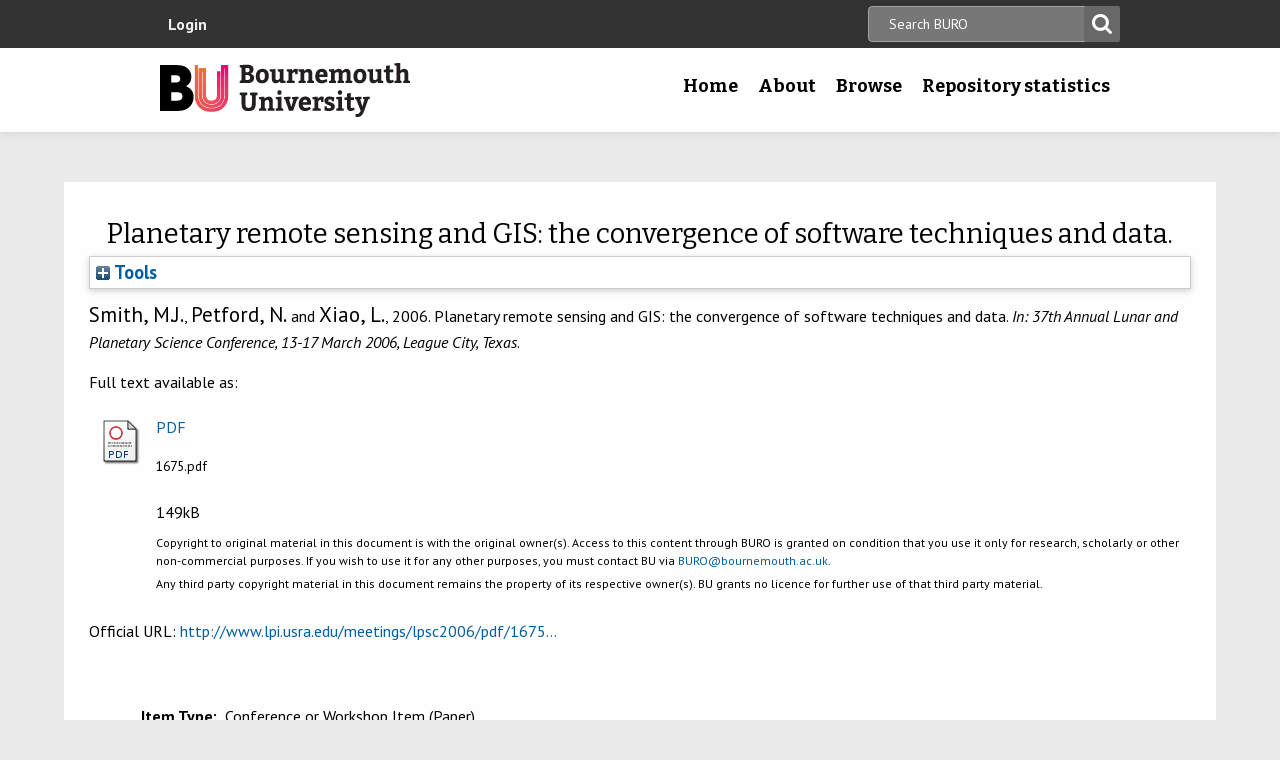

--- FILE ---
content_type: text/html; charset=utf-8
request_url: https://eprints.bournemouth.ac.uk/4465/
body_size: 35361
content:
<!DOCTYPE html>
<html xmlns="http://www.w3.org/1999/xhtml" lang="en-gb">

 <head>
    <meta http-equiv="X-UA-Compatible" content="IE=edge,chrome=1" />
    <title>
	Bournemouth University Research Online [BURO] -  Planetary remote sensing and GIS: the convergence of software techniques and data. 
    </title>
    <meta http-equiv="Content-Type" content="text/html; charset=utf-8" />
<meta name="og:title" content="Research" />
<meta name="og:image" content="/images/pg-research.jpg" />
<link rel="shortcut icon" href="/favicon.ico" type="image/vnd.microsoft.icon" />
<meta name="nid" content="1061" />
<link rel="shortlink" href="/node/1061" />
<meta name="content_type" content="hub" />
    <meta name="MobileOptimized" content="width" />
    <meta name="HandheldFriendly" content="true" />
    <meta name="viewport" content="width=device-width, initial-scale=1" />
    <meta http-equiv="cleartype" content="on" />

        <!-- Favicons - the standard .ico file is uploaded to the theme root and automatically pulled in by Drupal -->
    <link rel="apple-touch-icon" sizes="57x57" href="/images/favicons/apple-touch-icon-57x57.png" />
    <link rel="apple-touch-icon" sizes="114x114" href="/images/favicons/apple-touch-icon-114x114.png" />
    <link rel="apple-touch-icon" sizes="72x72" href="/images/favicons/apple-touch-icon-72x72.png" />
    <link rel="apple-touch-icon" sizes="144x144" href="/images/favicons/apple-touch-icon-144x144.png" />
    <link rel="apple-touch-icon" sizes="60x60" href="/images/favicons/apple-touch-icon-60x60.png" />
    <link rel="apple-touch-icon" sizes="120x120" href="/images/favicons/apple-touch-icon-120x120.png" />
    <link rel="apple-touch-icon" sizes="76x76" href="/images/favicons/apple-touch-icon-76x76.png" />
    <link rel="apple-touch-icon" sizes="152x152" href="/images/favicons/apple-touch-icon-152x152.png" />
    <link rel="apple-touch-icon" sizes="180x180" href="/images/favicons/apple-touch-icon-180x180.png" />
    <link rel="icon" type="image/png" href="/images/favicons/favicon-192x192.png" sizes="192x192" />
    <link rel="icon" type="image/png" href="/images/favicons/favicon-160x160.png" sizes="160x160" />
    <link rel="icon" type="image/png" href="/images/favicons/favicon-96x96.png" sizes="96x96" />
    <link rel="icon" type="image/png" href="/images/favicons/favicon-16x16.png" sizes="16x16" />
    <link rel="icon" type="image/png" href="/images/favicons/favicon-32x32.png" sizes="32x32" />
    <meta name="msapplication-TileColor" content="#ffffff" />
    <meta name="msapplication-TileImage" content="/images/favicons/mstile-144x144.png" />

    <link type="text/css" rel="stylesheet" href="/style/css_lQaZfjVpwP_oGNqdtWCSpJT1EMqXdMiU84ekLLxQnc4.css" media="all" />
<link type="text/css" rel="stylesheet" href="/style/css_zRvMAI_bJax8k2xtXGOIpA_1MY-GtcZ6Usnh2bW1Q84.css" media="all" />
<link type="text/css" rel="stylesheet" href="/style/css_fpJLIrIiDH12HaZsPIeap5H2ZD2YXivp4yJ1GFAQLkg.css" media="all" />
<link type="text/css" rel="stylesheet" href="/style/css_ibaafO4HOwPbvEKM4D9m9xhBOa7M5raY6z9azUyHR8w.css" media="all" />
<link type="text/css" rel="stylesheet" href="/style/css_HxN4UEzvnlU6MZjpAmoGWBol6bUlIUGUKX1rx15_xdg.css" media="all" />
<link type="text/css" rel="stylesheet" href="/style/css_47DEQpj8HBSa-_TImW-5JCeuQeRkm5NMpJWZG3hSuFU.css" media="print" />
    <!--[if lt IE 9]>
      <script src="//html5shiv.googlecode.com/svn/trunk/html5.js"></script>
      <link type="text/css" rel="stylesheet" href="/sites/all/themes/bournemouth/assets/css/ie.css">
    <![endif]-->
    <script type="text/javascript" src="/javascript/js_gPM6NXOQjN2XM2JWQGfy07nKmcdDFrL289YA7h80ySs.js">// <!-- No script --></script>
<script type="text/javascript" src="/javascript/js_zRV_QHi5r5FxSSxKuFFWFUmkRXnFD4XPQXjNIo_cLyQ.js">// <!-- No script --></script>
<script type="text/javascript" src="/javascript/js_yjgKWhXmiv-XZQamNTAV3dGFnKEQk_5fXXBDT-m7yYM.js">// <!-- No script --></script>
<script type="text/javascript" src="/javascript/js_wr_JpMjWuY-Ch9t6l9QDl7sgNCgJ6LF2NYUrIfc4YYg.js">// <!-- No script --></script>
<script type="text/javascript">
<!--//--><![CDATA[//><!--
jQuery.extend(Drupal.settings, {"basePath":"\/","pathPrefix":"","ajaxPageState":{"theme":"bournemouth","theme_token":"Nq1GGANNQJuDFRkq3ZTS5OfjdynkAFUrUZ3JkA9LPqQ","jquery_version":"1.10","js":{"sites\/all\/modules\/drupal.org\/jquery_update\/replace\/jquery\/1.10\/jquery.min.js":1,"misc\/jquery.once.js":1,"misc\/drupal.js":1,"sites\/all\/modules\/drupal.org\/jquery_update\/replace\/ui\/ui\/minified\/jquery.ui.core.min.js":1,"sites\/all\/modules\/drupal.org\/jquery_update\/replace\/ui\/ui\/minified\/jquery.ui.widget.min.js":1,"sites\/all\/modules\/drupal.org\/jquery_update\/replace\/ui\/ui\/minified\/jquery.ui.button.min.js":1,"sites\/all\/modules\/drupal.org\/jquery_update\/replace\/ui\/ui\/minified\/jquery.ui.mouse.min.js":1,"sites\/all\/modules\/drupal.org\/jquery_update\/replace\/ui\/ui\/minified\/jquery.ui.draggable.min.js":1,"sites\/all\/modules\/drupal.org\/jquery_update\/replace\/ui\/ui\/minified\/jquery.ui.position.min.js":1,"sites\/all\/modules\/drupal.org\/jquery_update\/replace\/ui\/ui\/minified\/jquery.ui.resizable.min.js":1,"sites\/all\/modules\/drupal.org\/jquery_update\/replace\/ui\/ui\/minified\/jquery.ui.dialog.min.js":1,"misc\/ajax.js":1,"sites\/all\/modules\/drupal.org\/jquery_update\/js\/jquery_update.js":1,"sites\/all\/modules\/drupal.org\/environment_indicator\/tinycon.min.js":1,"sites\/all\/modules\/drupal.org\/environment_indicator\/environment_indicator.js":1,"sites\/all\/modules\/drupal.org\/environment_indicator\/color.js":1,"sites\/all\/modules\/numiko\/link_tracking_js\/auto_click_tracking.js":1,"sites\/all\/modules\/drupal.org\/linkit\/js\/linkit.js":1,"misc\/progress.js":1,"sites\/all\/modules\/drupal.org\/linkit\/editors\/ckeditor\/linkitDialog.js":1,"sites\/all\/themes\/bournemouth\/assets\/js\/production.js":1},"css":{"modules\/system\/system.base.css":1,"misc\/ui\/jquery.ui.core.css":1,"misc\/ui\/jquery.ui.theme.css":1,"misc\/ui\/jquery.ui.button.css":1,"misc\/ui\/jquery.ui.resizable.css":1,"misc\/ui\/jquery.ui.dialog.css":1,"sites\/all\/modules\/drupal.org\/date\/date_api\/date.css":1,"sites\/all\/modules\/drupal.org\/date\/date_popup\/themes\/datepicker.1.7.css":1,"sites\/all\/modules\/drupal.org\/environment_indicator\/environment_indicator.css":1,"sites\/all\/modules\/drupal.org\/google_appliance\/theme\/google_appliance.css":1,"sites\/all\/modules\/drupal.org\/views\/css\/views.css":1,"sites\/all\/modules\/drupal.org\/ckeditor\/css\/ckeditor.css":1,"sites\/all\/modules\/drupal.org\/ctools\/css\/ctools.css":1,"sites\/all\/modules\/numiko\/asset\/css\/assets.css":1,"sites\/all\/modules\/drupal.org\/field_collection\/field_collection.theme.css":1,"sites\/all\/themes\/bournemouth\/assets\/css\/global.css":1,"sites\/all\/themes\/bournemouth\/assets\/css\/print.css":1}},"linkit":{"autocompletePath":"https:\/\/www1.bournemouth.ac.uk\/linkit\/autocomplete\/___profile___?s=","dashboardPath":"\/linkit\/dashboard\/","currentInstance":{}}});
//--><!]]>
</script>

    <!-- Selectivizr for nth-child support in older IE -->
    <!--[if (gte IE 6)&(lte IE 8)]>
      <script type="text/javascript" src="/sites/all/themes/bournemouth/assets/js/selectivizr-min.js"></script>
    <![endif]-->

    <!-- Page hiding snippet (recommended)  -->
    <style>.async-hide { opacity: 0 !important} </style>
    <script>(function(a,s,y,n,c,h,i,d,e){s.className+=' '+y;h.start=1*new Date;
    h.end=i=function(){s.className=s.className.replace(RegExp(' ?'+y),'')};
    (a[n]=a[n]||[]).hide=h;setTimeout(function(){i();h.end=null},c);h.timeout=c;
    })(window,document.documentElement,'async-hide','dataLayer',800,
    {'GTM-54268N2':true});</script>

    <script>
    var _prum = [['id', '542a4910abe53d0355a9886c'],
                 ['mark', 'firstbyte', (new Date()).getTime()]];
    (function() {
        var s = document.getElementsByTagName('script')[0]
          , p = document.createElement('script');
        p.async = 'async';
        p.src = '//rum-static.pingdom.net/prum.min.js';
        s.parentNode.insertBefore(p, s);
    })();
    </script>

  <meta name="eprints.eprintid" content="4465" />
<meta name="eprints.rev_number" content="17" />
<meta name="eprints.eprint_status" content="archive" />
<meta name="eprints.userid" content="48" />
<meta name="eprints.dir" content="disk0/00/00/44/65" />
<meta name="eprints.datestamp" content="2007-08-13" />
<meta name="eprints.lastmod" content="2022-03-14 13:11:57" />
<meta name="eprints.status_changed" content="2008-01-22 17:04:28" />
<meta name="eprints.type" content="conference_item" />
<meta name="eprints.metadata_visibility" content="show" />
<meta name="eprints.creators_name" content="Smith, M.J." />
<meta name="eprints.creators_name" content="Petford, Nick" />
<meta name="eprints.creators_name" content="Xiao, L." />
<meta name="eprints.creators_id" content="mjsmith@bournemouth.ac.uk" />
<meta name="eprints.creators_id" content="npetford@bournemouth.ac.uk" />
<meta name="eprints.title" content="Planetary remote sensing and GIS: the convergence of software techniques and data" />
<meta name="eprints.ispublished" content="pub" />
<meta name="eprints.subjects" content="es" />
<meta name="eprints.note" content="Abstract #1675" />
<meta name="eprints.date_type" content="published" />
<meta name="eprints.date" content="2006" />
<meta name="eprints.publisher" content="Lunar and Planetary Institute" />
<meta name="eprints.official_url" content="http://www.lpi.usra.edu/meetings/lpsc2006/pdf/1675.pdf" />
<meta name="eprints.depts" content="uet" />
<meta name="eprints.creators_browse_id" content="67a931c69bce86d56f590ae78bdfa1ce" />
<meta name="eprints.creators_browse_id" content="10ab63c0ea5cba24ed365f1efbe59a2d" />
<meta name="eprints.full_text_status" content="public" />
<meta name="eprints.pres_type" content="paper" />
<meta name="eprints.publication" content="Lunar and Planetary Science" />
<meta name="eprints.volume" content="XXXVII" />
<meta name="eprints.event_title" content="37th Annual Lunar and Planetary Science Conference" />
<meta name="eprints.event_location" content="League City, Texas" />
<meta name="eprints.event_dates" content="13-17 March 2006" />
<meta name="eprints.event_type" content="conference" />
<meta name="eprints.refereed" content="TRUE" />
<meta name="eprints.issn" content="0270-9511" />
<meta name="eprints.referencetext" content="[1] Hare, T. et al (2005) LPS XXXVI,
Abstract #2213. [2] Lillesand, T.M., Kiefer, R.W. and
Chipman, T. (1999) Remote sensing and image
processing, Wiley. [3] Mather, P. (2004) Computer
Processing of Remotely-Sensed Images, Wiley. [4]
Lehmann, H. et al (1996) Mapping a Whole Planet –
The New Topographic Image Map Series 1:200,000
for Planet Mars. ISPRS, Vol. XXXI, B4. [5] Albertz, J.
et al (2005) HRSC on Mars Express – A new Era in
Planetry Cartography, AOGS 2005. [6] Toutin, T.
(2002) IEEE Trans. Geosci. Rem. Sens., 40, 2241-
2247. [7] Smith. M.J. et al Earth Surface Processe and
Landforms, 30, 885-900. [8] Kreslavsky, M.A., Head,
J.W. (2003) Geophys. Res. Letters, 30, PLA1-1 – 1-4.
[9] McKean, J., Roering, J.J. (2004) Geomorph., 57,
331-351. [10] Moore, I.D. (1991) Hyd. Proc., 5, 3-30.
[11] Bishop, M. et al (2004) Geographic Information
Science and Mountain Geomorphology, Springer-
Praxis. [12] Hare T., Tanaka K., Skinner J., GIS 101
for Planetary Research, ISPRS WG IV/9: Extraterrestrial
Mapping Workshop, Advances in Planetary Technology,
LPI, Houston, 2003. [13] Okubo, C.H.,
McEwen, A.S. (2005) A new scale of science observations
from the High Resolution Imaging Science Experiment
for the Mars Reconnaissance Orbiter. AGU,
2005 Fall Conf. [14] Smith, M.J. et al (2001) Slovak
Geological Magazine, 7, 262-274." />
<meta name="eprints.coversheets_dirty" content="FALSE" />
<meta name="eprints.fp7_type" content="info:eu-repo/semantics/conferenceObject" />
<meta name="eprints.dates_date" content="2006" />
<meta name="eprints.dates_date_type" content="published" />
<meta name="eprints.citation" content=" Smith, M.J., Petford, N. and Xiao, L., 2006.    Planetary remote sensing and GIS: the convergence of software techniques and data.   In: 37th Annual Lunar and Planetary Science Conference, 13-17 March 2006, League City, Texas.   " />
<meta name="eprints.document_url" content="https://eprints.bournemouth.ac.uk/4465/1/1675.pdf" />
<link rel="schema.DC" href="http://purl.org/DC/elements/1.0/" />
<meta name="DC.relation" content="https://eprints.bournemouth.ac.uk/4465/" />
<meta name="DC.title" content="Planetary remote sensing and GIS: the convergence of software techniques and data" />
<meta name="DC.creator" content="Smith, M.J." />
<meta name="DC.creator" content="Petford, Nick" />
<meta name="DC.creator" content="Xiao, L." />
<meta name="DC.subject" content="Earth Sciences" />
<meta name="DC.publisher" content="Lunar and Planetary Institute" />
<meta name="DC.date" content="2006" />
<meta name="DC.type" content="Conference or Workshop Item" />
<meta name="DC.type" content="PeerReviewed" />
<meta name="DC.format" content="application/pdf" />
<meta name="DC.language" content="en" />
<meta name="DC.identifier" content="https://eprints.bournemouth.ac.uk/4465/1/1675.pdf" />
<meta name="DC.identifier" content=" Smith, M.J., Petford, N. and Xiao, L., 2006.    Planetary remote sensing and GIS: the convergence of software techniques and data.   In: 37th Annual Lunar and Planetary Science Conference, 13-17 March 2006, League City, Texas.   " />
<meta name="DC.relation" content="http://www.lpi.usra.edu/meetings/lpsc2006/pdf/1675.pdf" />
<!-- Highwire Press meta tags -->
<meta name="citation_title" content="Planetary remote sensing and GIS: the convergence of software techniques and data" />
<meta name="citation_author" content="Smith, M.J." />
<meta name="citation_author" content="Petford, Nick" />
<meta name="citation_author" content="Xiao, L." />
<meta name="citation_publication_date" content="2006" />
<meta name="citation_online_date" content="2007/08/13" />
<meta name="citation_journal_title" content="Lunar and Planetary Science" />
<meta name="citation_conference_title" content="37th Annual Lunar and Planetary Science Conference" />
<meta name="citation_issn" content="0270-9511" />
<meta name="citation_volume" content="XXXVII" />
<meta name="citation_pdf_url" content="https://eprints.bournemouth.ac.uk/4465/1/1675.pdf" />
<meta name="citation_date" content="2006" />
<meta name="citation_cover_date" content="2006" />
<meta name="citation_publisher" content="Lunar and Planetary Institute" />
<meta name="citation_language" content="en" />
<meta name="citation_keywords" content="Earth Sciences" />
<!-- PRISM meta tags -->
<link rel="schema.prism" href="https://www.w3.org/submissions/2020/SUBM-prism-20200910/" />
<meta name="prism.dateReceived" />
<meta name="prism.modificationDate" content="2022-03-14T13:11:57" />
<meta name="prism.issn" content="0270-9511" />
<meta name="prism.publicationName" content="Lunar and Planetary Science" />
<meta name="prism.volume" content="XXXVII" />
<meta name="prism.event" content="37th Annual Lunar and Planetary Science Conference" />
<meta name="prism.link" content="http://www.lpi.usra.edu/meetings/lpsc2006/pdf/1675.pdf" />
<meta name="prism.keyword" content="Earth Sciences" />
<link rel="canonical" href="https://eprints.bournemouth.ac.uk/4465/" />
<link title="RDF+N3" rel="alternate" type="text/n3" href="https://eprints.bournemouth.ac.uk/cgi/export/eprint/4465/RDFN3/bournemouth-eprint-4465.n3" />
<link title="HTML Citation" rel="alternate" type="text/html; charset=utf-8" href="https://eprints.bournemouth.ac.uk/cgi/export/eprint/4465/HTML/bournemouth-eprint-4465.html" />
<link title="RDF+N-Triples" rel="alternate" type="text/plain" href="https://eprints.bournemouth.ac.uk/cgi/export/eprint/4465/RDFNT/bournemouth-eprint-4465.nt" />
<link title="JSON" rel="alternate" type="application/json; charset=utf-8" href="https://eprints.bournemouth.ac.uk/cgi/export/eprint/4465/JSON/bournemouth-eprint-4465.js" />
<link title="METS" rel="alternate" type="text/xml; charset=utf-8" href="https://eprints.bournemouth.ac.uk/cgi/export/eprint/4465/METS/bournemouth-eprint-4465.xml" />
<link title="OpenURL ContextObject in Span" rel="alternate" type="text/plain; charset=utf-8" href="https://eprints.bournemouth.ac.uk/cgi/export/eprint/4465/COinS/bournemouth-eprint-4465.txt" />
<link title="MPEG-21 DIDL" rel="alternate" type="text/xml; charset=utf-8" href="https://eprints.bournemouth.ac.uk/cgi/export/eprint/4465/DIDL/bournemouth-eprint-4465.xml" />
<link title="EndNote" rel="alternate" type="text/plain; charset=utf-8" href="https://eprints.bournemouth.ac.uk/cgi/export/eprint/4465/EndNote/bournemouth-eprint-4465.enw" />
<link title="RIOXX2 XML" rel="alternate" type="text/xml; charset=utf-8" href="https://eprints.bournemouth.ac.uk/cgi/export/eprint/4465/RIOXX2/bournemouth-eprint-4465.xml" />
<link title="RDF+XML" rel="alternate" type="application/rdf+xml" href="https://eprints.bournemouth.ac.uk/cgi/export/eprint/4465/RDFXML/bournemouth-eprint-4465.rdf" />
<link title="Multiline CSV" rel="alternate" type="text/csv; charset=utf-8" href="https://eprints.bournemouth.ac.uk/cgi/export/eprint/4465/CSV/bournemouth-eprint-4465.csv" />
<link title="Atom" rel="alternate" type="application/atom+xml;charset=utf-8" href="https://eprints.bournemouth.ac.uk/cgi/export/eprint/4465/Atom/bournemouth-eprint-4465.xml" />
<link title="OpenURL ContextObject" rel="alternate" type="text/xml; charset=utf-8" href="https://eprints.bournemouth.ac.uk/cgi/export/eprint/4465/ContextObject/bournemouth-eprint-4465.xml" />
<link title="MODS" rel="alternate" type="text/xml; charset=utf-8" href="https://eprints.bournemouth.ac.uk/cgi/export/eprint/4465/MODS/bournemouth-eprint-4465.xml" />
<link title="ASCII Citation" rel="alternate" type="text/plain; charset=utf-8" href="https://eprints.bournemouth.ac.uk/cgi/export/eprint/4465/Text/bournemouth-eprint-4465.txt" />
<link title="RefWorks" rel="alternate" type="text/plain" href="https://eprints.bournemouth.ac.uk/cgi/export/eprint/4465/RefWorks/bournemouth-eprint-4465.ref" />
<link title="Dublin Core FP7" rel="alternate" type="text/plain; charset=utf-8" href="https://eprints.bournemouth.ac.uk/cgi/export/eprint/4465/DC_Ext/bournemouth-eprint-4465.txt" />
<link title="Refer" rel="alternate" type="text/plain" href="https://eprints.bournemouth.ac.uk/cgi/export/eprint/4465/Refer/bournemouth-eprint-4465.refer" />
<link title="Simple Metadata" rel="alternate" type="text/plain; charset=utf-8" href="https://eprints.bournemouth.ac.uk/cgi/export/eprint/4465/Simple/bournemouth-eprint-4465.txt" />
<link title="Dublin Core" rel="alternate" type="text/plain; charset=utf-8" href="https://eprints.bournemouth.ac.uk/cgi/export/eprint/4465/DC/bournemouth-eprint-4465.txt" />
<link title="BibTeX" rel="alternate" type="text/plain; charset=utf-8" href="https://eprints.bournemouth.ac.uk/cgi/export/eprint/4465/BibTeX/bournemouth-eprint-4465.bib" />
<link title="EP3 XML" rel="alternate" type="application/vnd.eprints.data+xml; charset=utf-8" href="https://eprints.bournemouth.ac.uk/cgi/export/eprint/4465/XML/bournemouth-eprint-4465.xml" />
<link title="Reference Manager" rel="alternate" type="text/plain" href="https://eprints.bournemouth.ac.uk/cgi/export/eprint/4465/RIS/bournemouth-eprint-4465.ris" />
<link href="https://eprints.bournemouth.ac.uk/" rel="Top" />
    <link href="https://eprints.bournemouth.ac.uk/sword-app/servicedocument" rel="Sword" />
    <link href="https://eprints.bournemouth.ac.uk/id/contents" rel="SwordDeposit" />
    <link href="https://eprints.bournemouth.ac.uk/cgi/search" rel="Search" type="text/html" />
    <link href="https://eprints.bournemouth.ac.uk/cgi/opensearchdescription" rel="Search" title="Bournemouth University Research Online [BURO]" type="application/opensearchdescription+xml" />
    <script src="https://www.google.com/jsapi" type="text/javascript">
//padder
</script><script type="text/javascript">
// <![CDATA[
google.charts.load("current", {packages:["corechart", "geochart"]});
// ]]></script><script type="text/javascript">
// <![CDATA[
var eprints_http_root = "https://eprints.bournemouth.ac.uk";
var eprints_http_cgiroot = "https://eprints.bournemouth.ac.uk/cgi";
var eprints_oai_archive_id = "eprints.bournemouth.ac.uk";
var eprints_logged_in = false;
var eprints_logged_in_userid = 0; 
var eprints_logged_in_username = ""; 
var eprints_logged_in_usertype = ""; 
var eprints_lang_id = "en";
// ]]></script>
    <style type="text/css">.ep_logged_in { display: none }</style>
    <link href="/style/auto-3.4.6.css?1764760548" rel="stylesheet" type="text/css" />
    <script src="/javascript/auto-3.4.6.js?1757686861" type="text/javascript">
//padder
</script>
    <!--[if lte IE 6]>
        <link rel="stylesheet" type="text/css" href="/style/ie6.css" />
   <![endif]-->
    <meta content="EPrints 3.4.6" name="Generator" />
    <meta content="text/html; charset=UTF-8" http-equiv="Content-Type" />
    <meta content="en" http-equiv="Content-Language" />
    

  </head>
  <body class=" html not-front not-logged-in no-sidebars page-node page-node- page-node-1061 node-type-hub theme-burgundy">
<!-- Google Tag Manager -->
<noscript><iframe src="//www.googletagmanager.com/ns.html?id=GTM-LSWT" height="0" width="0" style="display:none;visibility:hidden"></iframe></noscript>
<script type="text/javascript">(function(w,d,s,l,i){w[l]=w[l]||[];w[l].push({'gtm.start':new Date().getTime(),event:'gtm.js'});var f=d.getElementsByTagName(s)[0];var j=d.createElement(s);var dl=l!='dataLayer'?'&amp;l='+l:'';j.src='//www.googletagmanager.com/gtm.js?id='+i+dl;j.type='text/javascript';j.async=true;f.parentNode.insertBefore(j,f);})(window,document,'script','dataLayer','GTM-LSWT');</script>
<!-- End Google Tag Manager -->
    <!--googleoff: index-->
    <!--googleoff: snippet-->
    <a href="#main-content" class="element-invisible element-focusable">Skip to main content</a>
          
  <header class="page-header" role="banner">
 
            <div class="page-header__top-navigation">
          <div class="region region-header">
	<div class="wrapper">  		<section class="block block-block-content block-block-content-utility clearfix">
                    <!-- utility.tpl.php -->
<div id="block-search-form" class="clearfix block block-search block-search-form block-search-utility-search utility-search clearfix" role="search">
	<form style="display:inline" action="/cgi/facet/simple2" accept-charset="utf-8" method="get">
                                <input type="text" size="50" name="q" class="searchbarbox" placeholder="Search BURO" />
                                <input type="submit" value="Search" name="_action_search" class="searchbarbutton" />
                                <input type="hidden" value="Search" name="_action_search" />
                                <input type="hidden" value="bytitle" name="_order" />
                                <input type="hidden" value="ALL" name="basic_srchtype" />
                                <input type="hidden" value="ALL" name="_satisfyall" />
        </form>
</div>

<nav id="block-menu-block-1" class="block block-menu-block block-menu-utility-navigation utility-navigation clearfix" role="navigation">
	<ul class="ep_tm_key_tools" id="ep_tm_menu_tools"><li class="ep_tm_key_tools_item"><a class="ep_tm_key_tools_item_link" href="/cgi/users/home">Login</a></li></ul>
</nav>
</section>
 
  	</div></div>
        </div>
    
    <div class="wrapper">

    <div class="page-header-row">

      <a class="page-header-logo" href="https://www1.bournemouth.ac.uk" target="_new">Bournemouth University</a>

        <div class="menu-wrapper"> <!-- this is needed for mobile menu -->
                    <div id="page-header-navigation" class="page-header__navigation">
            <div class="region region-primary-navigation">
	<div class="wrapper">  		<nav class="block block-menu-block menu-primary block-menu-block-4 clearfix">
                    <ul class="menu">
			<li class="first leaf menu-item menu-item-home"><a href="/" title="">Home</a></li>
			<li class="expanded menu-mlid-1436 menu-item menu-item-research"><a href="/information.html" title="">About</a></li>
			<li class="expanded menu-mlid-871 menu-item menu-item-study"><a href="/view/" title="">Browse</a></li>
			<li class="expanded menu-mlid-1506 menu-item menu-item-why-bu?"><a href="/stats.html" title="">Repository statistics</a></li>
		    </ul>
		</nav>
  	</div></div>
          </div>
                  </div>
      </div>

    </div><!-- //.wrapper -->

  </header><!-- //.page-header -->

<div class="ep_tm_page_content">

	<h1 class="ep_tm_pagetitle">
		

Planetary remote sensing and GIS: the convergence of software techniques and data.


	</h1>
        <div class="ep_summary_content"><div class="ep_summary_content_top"><div id="ep_summary_box_1" class="ep_summary_box ep_plugin_summary_box_tools"><div class="ep_summary_box_title"><div class="ep_no_js">Tools</div><div id="ep_summary_box_1_colbar" class="ep_only_js" style="display: none"><a class="ep_box_collapse_link" onclick="EPJS_blur(event); EPJS_toggleSlideScroll('ep_summary_box_1_content',true,'ep_summary_box_1');EPJS_toggle('ep_summary_box_1_colbar',true);EPJS_toggle('ep_summary_box_1_bar',false);return false" href="#"><img src="/style/images/minus.png" alt="-" border="0" /> Tools</a></div><div id="ep_summary_box_1_bar" class="ep_only_js"><a class="ep_box_collapse_link" onclick="EPJS_blur(event); EPJS_toggleSlideScroll('ep_summary_box_1_content',false,'ep_summary_box_1');EPJS_toggle('ep_summary_box_1_colbar',false);EPJS_toggle('ep_summary_box_1_bar',true);return false" href="#"><img src="/style/images/plus.png" alt="+" border="0" /> Tools</a></div></div><div id="ep_summary_box_1_content" class="ep_summary_box_body" style="display: none"><div id="ep_summary_box_1_content_inner"><div class="ep_block" style="margin-bottom: 1em"><form action="https://eprints.bournemouth.ac.uk/cgi/export_redirect" accept-charset="utf-8" method="get">
  <input id="eprintid" name="eprintid" type="hidden" value="4465" />
  <select name="format" aria-labelledby="box_tools_export_button">
    <option value="RDFN3">RDF+N3</option>
    <option value="HTML">HTML Citation</option>
    <option value="RDFNT">RDF+N-Triples</option>
    <option value="JSON">JSON</option>
    <option value="METS">METS</option>
    <option value="COinS">OpenURL ContextObject in Span</option>
    <option value="DIDL">MPEG-21 DIDL</option>
    <option value="EndNote">EndNote</option>
    <option value="RIOXX2">RIOXX2 XML</option>
    <option value="RDFXML">RDF+XML</option>
    <option value="CSV">Multiline CSV</option>
    <option value="Atom">Atom</option>
    <option value="ContextObject">OpenURL ContextObject</option>
    <option value="MODS">MODS</option>
    <option value="Text">ASCII Citation</option>
    <option value="RefWorks">RefWorks</option>
    <option value="DC_Ext">Dublin Core FP7</option>
    <option value="Refer">Refer</option>
    <option value="Simple">Simple Metadata</option>
    <option value="DC">Dublin Core</option>
    <option value="BibTeX">BibTeX</option>
    <option value="XML">EP3 XML</option>
    <option value="RIS">Reference Manager</option>
  </select>
  <input id="box_tools_export_button" class="ep_form_action_button" type="submit" value="Export" />
</form></div></div></div></div></div><div class="ep_summary_content_left"></div><div class="ep_summary_content_right"></div><div class="ep_summary_content_main"><p class="ep_block" style="margin-bottom: 1em">

<span class="person_name">Smith, M.J.</span>, <span class="person_name">Petford, N.</span> and <span class="person_name">Xiao, L.</span>, 2006. 




    Planetary remote sensing and GIS: the convergence of software techniques and data.
  


    <em>In: 37th Annual Lunar and Planetary Science Conference, 13-17 March 2006, League City, Texas</em>.
    
  


</p><p class="ep_block" style="margin-bottom: 1em">Full text available as:</p><table class="ep_block" style="margin-bottom: 1em"><tr><td style="text-align:center" valign="top"><a onmouseover="EPJS_ShowPreview( event, 'doc_preview_960', 'right' );" onmouseout="EPJS_HidePreview( event, 'doc_preview_960', 'right' );" class="ep_document_link" href="https://eprints.bournemouth.ac.uk/4465/1/1675.pdf" onblur="EPJS_HidePreview( event, 'doc_preview_960', 'right' );" onfocus="EPJS_ShowPreview( event, 'doc_preview_960', 'right' );"><img title="1675.pdf" src="https://eprints.bournemouth.ac.uk/style/images/fileicons/application_pdf.png" alt="[thumbnail of 1675.pdf]" class="ep_doc_icon" border="0" /></a><div id="doc_preview_960" class="ep_preview"><div><div><span><img id="doc_preview_960_img" src="https://eprints.bournemouth.ac.uk/4465/1.haspreviewThumbnailVersion/1675.pdf" alt="" class="ep_preview_image" border="0" /><div class="ep_preview_title">Preview</div></span></div></div></div></td><td valign="top">

<!-- document citation -->


<span class="ep_document_citation">
<a class="ep_document_link" href="https://eprints.bournemouth.ac.uk/4465/1/1675.pdf"><span class="document_format">PDF</span></a>
<br /><span class="document_filename">1675.pdf</span>



</span>

<br />149kB</td></tr><tr><td></td><td class="summary_page_copyright_notice" valign="top">
<p>Copyright to original material in this document is with the original owner(s). Access to this content through BURO is granted on condition that you use it only for research, scholarly or other non-commercial purposes. If you wish to use it for any other purposes, you must contact BU via <a href="mailto:BURO@bournemouth.ac.uk">BURO@bournemouth.ac.uk</a>.</p> 
<p>Any third party copyright material in this document remains the property of its respective owner(s). BU grants no licence for further use of that third party material.</p>
  </td></tr></table><p class="ep_block" style="margin-bottom: 1em">Official URL: <a href="http://www.lpi.usra.edu/meetings/lpsc2006/pdf/1675.pdf">http://www.lpi.usra.edu/meetings/lpsc2006/pdf/1675...</a></p><br /><table class="ep_block" style="margin-bottom: 1em" cellpadding="3" border="0"><tr class="ep_table_row"><th class="ep_row ep_table_header" valign="top">Item Type:</th><td class="ep_row ep_table_data" valign="top">Conference or Workshop Item (Paper)</td></tr><tr class="ep_table_row"><th class="ep_row ep_table_header" valign="top">ISSN:</th><td class="ep_row ep_table_data" valign="top">0270-9511</td></tr><tr class="ep_table_row note"><th class="ep_row ep_table_header" valign="top">Additional Information:</th><td class="ep_row ep_table_data" valign="top">Abstract #1675</td></tr><tr class="ep_table_row"><th class="ep_row ep_table_header" valign="top">Group:</th><td class="ep_row ep_table_data" valign="top"><a href="https://eprints.bournemouth.ac.uk/view/depts/uet/">University Executive Team </a></td></tr><tr class="ep_table_row"><th class="ep_row ep_table_header" valign="top">ID Code:</th><td class="ep_row ep_table_data" valign="top">4465</td></tr><tr class="ep_table_row"><th class="ep_row ep_table_header" valign="top">Deposited By:</th><td class="ep_row ep_table_data" valign="top">
      

<span class="ep_name_citation"><span class="person_name">Ms MJ Bowden</span></span>


</td></tr><tr class="ep_table_row"><th class="ep_row ep_table_header" valign="top">Deposited On:</th><td class="ep_row ep_table_data" valign="top">13 Aug 2007</td></tr><tr class="ep_table_row"><th class="ep_row ep_table_header" valign="top">Last Modified:</th><td class="ep_row ep_table_data" valign="top">14 Mar 2022 13:11</td></tr></table><div class="ep_block altmetric-div" style="margin-bottom: 1em"><script src="https://d1bxh8uas1mnw7.cloudfront.net/assets/embed.js">// <!-- No script --></script><div data-doi="" class="altmetric-embed" data-badge-details="right" data-badge-type="medium-donut"></div></div><div style="clear: both;"></div>
<h2 class="irstats2_summary_page_header">Downloads</h2>
<div class="irstats2_summary_page_container">
<p>Downloads per month over past year</p>
<div id="irstats2_summary_page_downloads" class="irstats2_graph"></div>
<!--<p style="text-align:center"><a href="#" id="irstats2_summary_page:link">View more statistics</a></p>-->
</div>
<script type="text/javascript">

	google.setOnLoadCallback( function(){ drawChart_eprint( '4465' ) } );
	
	function drawChart_eprint( irstats2_summary_page_eprintid ){ 

		/* $( 'irstats2_summary_page:link' ).setAttribute( 'href', '/cgi/stats/report/eprint/' + irstats2_summary_page_eprintid ); */

		new EPJS_Stats_GoogleGraph ( {
			'context': {
				'range':'1y',
				'set_name': 'eprint',
				'set_value': irstats2_summary_page_eprintid,
				'datatype':'downloads'
			},
			'options': {
				'container_id': 'irstats2_summary_page_downloads', 'date_resolution':'month','graph_type':'column'
			}
		} );
	}

</script>
<a href="/cgi/stats/report/eprint/4465">More statistics for this item...</a><table style="margin-right: auto; margin-left: auto; margin-top: 1em"><tr><td align="right">Repository Staff Only - </td><td><form action="https://eprints.bournemouth.ac.uk/cgi/users/home" accept-charset="utf-8" method="post" enctype="multipart/form-data"><input id="screen" name="screen" type="hidden" value="EPrint::View" /><input id="eprintid" name="eprintid" type="hidden" value="4465" /><div><input name="_action_null" class="ep_form_action_button" role="button" type="submit" value="Edit this item" /> </div></form></td></tr></table></div><div class="ep_summary_content_bottom"></div><div class="ep_summary_content_after"></div></div>
</div>
 
      <footer role="contentinfo" class="page-footer">

                  <div class="region region-footer-post">
	  		<nav class="block block-menu-block block-menu-block-8 clearfix">
                    <ul class="menu"><li class="first leaf menu-mlid-1716 menu-item menu-item-©-bournemouth-university-2006---2019.-all-rights-reserved."><h4 title="" class="nolink">© Bournemouth University 2006 - 2019. All rights reserved.</h4></li>
<li class="leaf menu-mlid-1726 menu-item menu-item-charitable-status"><a href="https://www1.bournemouth.ac.uk/about/governance/financial-information/our-charitable-status" title="" target="_blank">Charitable status</a></li>
<li class="leaf menu-mlid-1736 menu-item menu-item-website-privacy-&amp;-cookies"><a href="https://www1.bournemouth.ac.uk/about/governance/digital-security/website-privacy-cookies-policy" title="" target="_blank">Website privacy &amp; cookies</a></li>
<li class="last leaf menu-mlid-1741 menu-item menu-item-copyright-and-terms-of-use"><a href="https://www1.bournemouth.ac.uk/about/governance/digital-security/website-terms-conditions" title="" target="_blank">Copyright and terms of use</a></li>
</ul></nav>
<section class="block block-block-content block-block-content-social-links clearfix">
                    <ul class="social-list">
	<li><a href="https://www1.bournemouth.ac.uk/research" target="_blank">Research</a></li>
	<li><a href="https://www1.bournemouth.ac.uk/students/library" target="_blank">Library</a></li>
	<li><a href="https://www1.bournemouth.ac.uk/about/governance/access-information" target="_blank">Access to Information</a></li>

</ul></section>
 
  	</div>
        
    </footer>
        </body>
</html>

--- FILE ---
content_type: image/svg+xml
request_url: https://eprints.bournemouth.ac.uk/style/images/search_white.svg
body_size: 1051
content:
<?xml version="1.0" encoding="utf-8"?>
<!-- Generator: Adobe Illustrator 18.0.0, SVG Export Plug-In . SVG Version: 6.00 Build 0)  -->
<!DOCTYPE svg PUBLIC "-//W3C//DTD SVG 1.1//EN" "http://www.w3.org/Graphics/SVG/1.1/DTD/svg11.dtd">
<svg version="1.1" id="Layer_1" xmlns="http://www.w3.org/2000/svg" xmlns:xlink="http://www.w3.org/1999/xlink" x="0px" y="0px"
	 viewBox="0 0 40 40" enable-background="new 0 0 40 40" xml:space="preserve">
<g>
	<path fill="#FFFFFF" d="M40,36.8c0,0.8-0.3,1.5-0.9,2.2c-0.6,0.6-1.3,0.9-2.2,0.9s-1.6-0.3-2.2-0.9l-8.2-8.2c-2.9,2-6,3-9.6,3
		c-2.3,0-4.5-0.4-6.6-1.3s-3.9-2.1-5.4-3.6s-2.7-3.3-3.6-5.4C0.4,21.4,0,19.2,0,16.9s0.4-4.5,1.3-6.6s2.1-3.9,3.6-5.4
		s3.3-2.7,5.4-3.6C12.4,0.5,14.6,0,16.9,0s4.5,0.4,6.6,1.3s3.9,2.1,5.4,3.6s2.7,3.3,3.6,5.4c0.9,2.1,1.3,4.3,1.3,6.6
		c0,3.5-1,6.7-3,9.6l8.2,8.2C39.6,35.3,40,36,40,36.8z M24.5,24.5c2.1-2.1,3.2-4.6,3.2-7.6s-1.1-5.5-3.2-7.6s-4.6-3.2-7.6-3.2
		s-5.5,1.1-7.6,3.2s-3.2,4.6-3.2,7.6s1,5.5,3.2,7.6c2.1,2.1,4.6,3.2,7.6,3.2C19.8,27.6,22.4,26.6,24.5,24.5z"/>
</g>
</svg>
